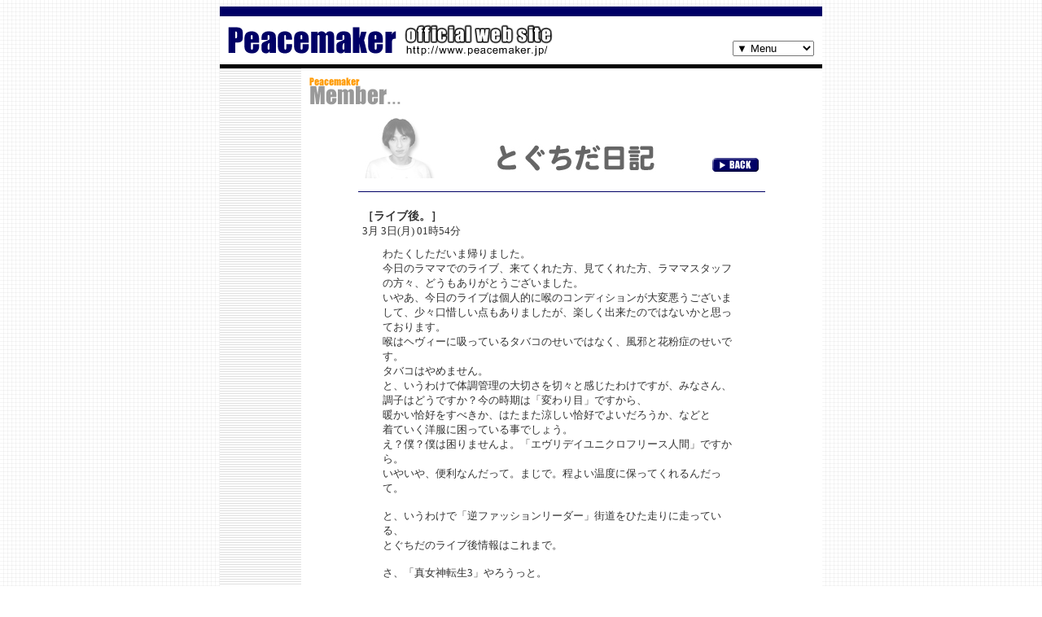

--- FILE ---
content_type: text/html
request_url: http://www.peacemaker.jp/member/tog/
body_size: 5448
content:
<html>
<head>
<link rel="SHORTCUT ICON" href="../../img/peace.ico">
<title>Peacemaker 【Member】 とぐちだ</title>
<meta http-equiv="Content-Type" content="text/html; charset=Shift_JIS">
<link rel="stylesheet" href="../../lib/peacemaker.css">
<script language="javascript" src="../../lib/peacemaker.js"></script>
<script src="https://www.google-analytics.com/urchin.js" type="text/javascript">
</script>
<script type="text/javascript">
_uacct = "UA-3189565-1";
urchinTracker();
</script>
</head>

<body bgcolor="#FFFFFF" background="../../img/back.gif" text="#333333" link="#666666" alink="#6699FF" vlink="#999999">
<table border="0" cellspacing="0" cellpadding="0" align="center" width="740" bgcolor="#000066">
<tr>
<td><img src="/img/spacer.gif" width="1" height="12"></td>
</tr>
</table>
<table width="740" border="0" cellspacing="0" cellpadding="10" align="center" bgcolor="#FFFFFF">
<tr> 
<td><a href="../../index.htm"><img src="../../img/title_1.gif" width="213" height="39" border="0"></a><a href="../../index.htm"><img src="../../img/title_2.gif" width="186" height="39" border="0"></a></td>
<td align="right" valign="bottom"> 
<table border="0" cellspacing="0" cellpadding="0">
<form method="post">
<tr>
<td>
<select onChange="navi(this)">
<option selected>▼ Menu</option>
<option value="../../index.htm">├-Top</option>
<option value="../../info.html">├-Information</option>
<option value="../../profile.html">├-Profile</option>
<option value="../../history/index.html">├-History</option>
<option value="../../member/index.html">├-Member</option>
<option value="../../music/index.html">├-Music</option>
<option value="http://www.myspace.com/peacemakerjapan">├-MySpace</option>
<option value="../../enquete.html">├-アンケート</option>
<option value="../../links.html">├-Links</option>
<option value="../../mail/index.htm">└-Mail</option>
</select>
</td>
</tr>
</form>
</table>

</td>
</tr>
</table>
<table border="0" cellspacing="0" cellpadding="0" align="center" width="740" bgcolor="#000000">
<tr> 
<td><img src="/img/spacer.gif" width="1" height="5"></td>
</tr>
</table>
<table width="740" border="0" cellspacing="0" cellpadding="0" align="center" bgcolor="#FFFFFF" height="450">
<tr> 
<td width="100" align="center" valign="top" background="../../img/back_table.gif">　 </td>
<td align="center" bgcolor="#FFFFFF" width="640" valign="top"> 
<table width="100%" border="0" cellspacing="0" cellpadding="10">
<tr>
<td><img src="../../img/t_member.gif" width="112" height="35"></td>
</tr>
</table>
<table width="500" border="0" cellspacing="0" cellpadding="8" height="80" background="../img/d_tog.jpg">
<tr align="right" valign="bottom"> 
<td><a href="javascript:history.go(-1)"><img src="../../img/b_back.gif" width="57" height="17" border="0"></a></td>
</tr>
</table>
<br>
<table width="500" border="0" cellspacing="0" cellpadding="0">
<tr bgcolor="#000066"> 
<td height="1"><img src="/img/spacer.gif" width="1" height="1"></td>
</tr>
</table>
<br>
<table width="500" border="0" cellspacing="0" cellpadding="5">
<tr> 
<td><b class="pix14">［ライブ後。］</b><br>
 3月 3日(月) 01時54分</td>
</tr>
</table>
<table width="450" border="0" cellspacing="0" cellpadding="5">
<tr>
<td>
わたくしただいま帰りました。<br>今日のラママでのライブ、来てくれた方、見てくれた方、ラママスタッフの方々、どうもありがとうございました。<br>いやあ、今日のライブは個人的に喉のコンディションが大変悪うございまして、少々口惜しい点もありましたが、楽しく出来たのではないかと思っております。<br>喉はヘヴィーに吸っているタバコのせいではなく、風邪と花粉症のせいです。<br>タバコはやめません。<br>と、いうわけで体調管理の大切さを切々と感じたわけですが、みなさん、調子はどうですか？今の時期は「変わり目」ですから、<br>暖かい恰好をすべきか、はたまた涼しい恰好でよいだろうか、などと<br>着ていく洋服に困っている事でしょう。<br>え？僕？僕は困りませんよ。「エヴリデイユニクロフリース人間」ですから。<br>いやいや、便利なんだって。まじで。程よい温度に保ってくれるんだって。<br><br>と、いうわけで「逆ファッションリーダー」街道をひた走りに走っている、<br>とぐちだのライブ後情報はこれまで。<br><br>さ、「真女神転生3」やろうっと。
</td>
</tr>
</table>
<br>
<br>
<table width="500" border="0" cellspacing="0" cellpadding="0">
<tr bgcolor="#000066"> 
<td height="1"><img src="/img/spacer.gif" width="1" height="1"></td>
</tr>
</table>
<br>
<table width="500" border="0" cellspacing="0" cellpadding="5">
<tr> 
<td><b class="pix14">［アカルイミライ。］</b><br>
 2月20日(木) 02時46分</td>
</tr>
</table>
<table width="450" border="0" cellspacing="0" cellpadding="5">
<tr>
<td>
先日、黒沢清監督、オダギリジョー、浅野忠信主演の「アカルイミライ」という映画を見てきました。この黒沢監督が非常にやっかいな人でして、「難解」というか、基本的に映画に「意味を持たせたくない」という人らしく、きっと同じ時期にロードショーしている「黄泉がえり」よりかはとても理解するのには大変な映画だとは思うんですが、これがわたくしとぐちだの心のストライクゾーンにビンゴ。<br><br>僕がきっとこの映画が好きな理由は、受け手として（見る側として）あまりにも自由だからだと思う。どのシーンを切り取っても、どうとでも解釈することが出来、そこから希望を見出す事もできれば、単なる若者の絶望的な姿ととることもできる。僕は全然映画見てない人なので、そういう表現をしている映画をあまり見たことが無く、この監督のスタンスにしびれてしまった。のでした。<br><br>いや、でも見てないけどきっと「黄泉がえり」もいい映画だと思うよ（フォロー）。<br><br>まあ、最近「みんな！前向きにいこうぜ！」みたいなノリや、「泣ける映画」という言葉に飽き飽きしていたので、ガツンときましたって感じでんな。ちなみにこの映画は別に「泣ける映画」じゃないけど、ヒックヒック言うくらい僕は泣きました。まあ、みなさんもよろしければ見てみてください。でも感想とかはあまり聞きたくないんで、みなさんそれぞれの心の中で解釈しましょう（笑）。<br><br>ところでところで13日のライブ、メンバーも見に来てくれた方々もたまたま見てくれた方々もおつかれさまでした！はっちゃけられた気もします。もっともっとみなさんと近づけるようになりたいので、どんどんがんばりますよー。<br><br>ほんでは。
</td>
</tr>
</table>
<br>
<br>
<table width="500" border="0" cellspacing="0" cellpadding="0">
<tr bgcolor="#000066"> 
<td height="1"><img src="/img/spacer.gif" width="1" height="1"></td>
</tr>
</table>
<br>
<table width="500" border="0" cellspacing="0" cellpadding="5">
<tr> 
<td><b class="pix14">［明けました。］</b><br>
 1月 1日(水) 03時17分</td>
</tr>
</table>
<table width="450" border="0" cellspacing="0" cellpadding="5">
<tr>
<td>
おめでとうございました。<br>今年はどんな1年になるんでしょうねー？<br><br>まあ、幸も不幸もくりゃいいじゃん、来た時考えますの<br>精神でがんばったりがんばらなかったりしていくと思われます。<br><br>ま、みなさんとりあえず風邪とかひかないようにしましょうや。
</td>
</tr>
</table>
<br>
<br>
<table width="500" border="0" cellspacing="0" cellpadding="0">
<tr bgcolor="#000066"> 
<td height="1"><img src="/img/spacer.gif" width="1" height="1"></td>
</tr>
</table>
<br>
<table width="500" border="0" cellspacing="0" cellpadding="5">
<tr> 
<td><b class="pix14">［なーんか］</b><br>
12月16日(月) 04時26分</td>
</tr>
</table>
<table width="450" border="0" cellspacing="0" cellpadding="5">
<tr>
<td>
書こうとは思って書き始めたんだけど、<br>実は別に書きたいことがない。<br><br>こういう時は、大抵思い出話に逃げようとする自分は<br>もはやおっさんですか？<br><br>と、いうわけで子供の頃に買ったCDの話。<br><br>みなさん最初に買ったCDとかレコードって憶えてます？<br>前にも書いたように思いますが、僕ははっきり言って<br>子供の頃音楽に全く興味を示さなかった人なのです。<br><br>同学年の友達が、やれビーズだ、やれ光ゲンジだ言ってた中、<br><br>「黙々と塾に通いながら、机の下でゲームボーイをやっていた子供」<br><br>だったので、全くもって音楽に触れることはなかったのです。<br>で、一人っ子の我儘野郎に育った俺ちゃんこともやしっこは、<br>ふと、ある時にCDウォークマンを買ってもらいました。<br>ラジカセでもなく、コンポでもなく。<br><br>で、さすがに本体だけ買ってもどうしょうもないので、<br>同時に買ったCDが<br><br>「ファイナルファンタジー3のサントラ」。<br><br>・・そいつが僕の記念すべき人生最初のCDです。<br>ちなみに「サントラ」といってもファミコンの<br>電子音そのままのやつじゃなくてちゃんと楽器やシンセで<br>レコーディングし直したやつで、なにげにいいアルバムなんで、<br>ちょっぴりお勧め。<br><br>んで、CDウォークマンを入手したおかげで、<br>やっと僕の（それまでは「ビックリマン」や「ファミコンソフト」しか<br>なかった）お買い物リストに「CD」というものが入ったわけです。<br><br>んで、やっと歌手とかに目が向いてくるわけですよ。<br>でもねー、やっぱこういう場合はかっこいいバンドマンはね<br><br>「その時に買ったビートルズのイエローサブマリンを聴いて<br>体中に電気が走ったねー（ここでタバコをスパー）」<br><br>とか<br><br>「その頃たまたま観に行った暴威のラスト・ギグを見て（以下略）」<br><br>とか言わなきゃいけないんだろうけどねー<br>最初に買った歌手のCD。<br><br><br>「とんねるずの『情けねえ』」<br><br><br><br>・・とんねるずバンザーイ！！<br>あ！お笑いの話してえなー・・いや、今度にしとこうっと・・。<br><br>では、また。
</td>
</tr>
</table>
<br>
<br>
<table width="500" border="0" cellspacing="0" cellpadding="0">
<tr bgcolor="#000066"> 
<td height="1"><img src="/img/spacer.gif" width="1" height="1"></td>
</tr>
</table>
<br>
<table width="500" border="0" cellspacing="0" cellpadding="5">
<tr> 
<td><b class="pix14">［ライブをやったのです。］</b><br>
12月13日(金) 03時07分</td>
</tr>
</table>
<table width="450" border="0" cellspacing="0" cellpadding="5">
<tr>
<td>
はい。ライブをやりました。<br>去る12月11日、渋谷のNESTというところで。<br><br>いやーもうそれはそれは、なんともいえない夜でした。<br>とても色々なことを考えさせられ、とても色々なバンドと出会い。<br>来年につながるすんごく感慨深い今年最後のライブでした。<br><br>まあ、いつもどおり・・というか、また新たな反省点やなんかも<br>見つかったりしてね。<br><br>なんかねー、俺は思ったね。<br><br>「音楽って・・・・いいかも！」<br><br>そんな事を思ったよ。<br>極端に言えば、今まで俺はバンドに、音楽に対して<br><br>「思いや熱やメッセージを伝えるツール」<br><br>という考え方をしていた。・・いやまあ極端な言い方過ぎるけれど。<br>その方法論はこれからも全然変えるつもりはないけれど、<br>最近徐々に<br><br>「音楽ってそれだけじゃない」という事がわかってきた。<br>特にここ最近テクノやトラッドミュージックがブームで<br>「強いメッセージ」とかは特にないけど<br>「身を任せられる」感じの音楽を好む傾向になってきて<br><br>「歌やメッセージは音楽の一部」という考え方をするようになってきた。<br><br>そこへ今回のライブに出演したバンドの個性の強いこと強いこと！<br>これは思ったね。<br><br>「俺らも負けてらんねえ！」<br><br>俺らには俺らの音楽がある。<br>それぞれにそれぞれの音楽がある。<br>音楽って素晴らしい！<br><br>・・ふぅ、「音楽って素晴らしい！」っていうセリフ、世界で一番<br>恥ずかしいからもう二度と言うのよそうっと。<br><br>最後に。一番大事な事。<br>見に来てくれた人々、ならびに見てくれた人々、<br>ならびに対バンの方々、ならびにNESTのスタッフの方々、<br>ならびに手伝ってくれた人々、<br><br>みなさんに感謝。ありがとう。<br>来年はみんなでもっともっといい曲を、ライブを、<br>思い出を作っていきましょう！<br><br>では！！<br><br>P.S.　僕に大切な人が出来ました。名前を「iPod（※）」といいます♪<br>グヘヘヘ・・・。近々自慢気に写真なんかアップしちゃおうかしら♪♪<br><br>※・・単なるアップル社が発売してるMP3ウォークマンです。とぐちだは<br>iPodを「ヴァーチャル彼女」だと思い込んでしまうくらい<br>入手したことが嬉しい、ということをこのP.S.で伝えたいらしいです。
</td>
</tr>
</table>
<br>
<br>
<table width="500" border="0" cellspacing="0" cellpadding="0">
<tr bgcolor="#000066"> 
<td height="1"><img src="/img/spacer.gif" width="1" height="1"></td>
</tr>
</table>
<br>
<br>
<table width="500" cellpadding="3" cellspacing="0" border="0"><tr>
<form action="./index.htm" method="POST">
<td width="64">
<input type=hidden name=page value="5">
<input type=submit value="次の5件">
</td></form>
<td width="1"></td><td>[直接移動]
[<b>1</b>]
[<a class="url" href="./index.htm?page=5">2</a>]
[<a class="url" href="./index.htm?page=10">3</a>]
[<a class="url" href="./index.htm?page=15">4</a>]
[<a class="url" href="./index.htm?page=20">5</a>]
[<a class="url" href="./index.htm?page=25">6</a>]
[<a class="url" href="./index.htm?page=30">7</a>]
</td>
</tr>
</table>
<table width="500" border="0" cellspacing="0" cellpadding="3">
<tr align="right"> 
<td>[ <a class="url" href="../hiroo/">hiroo日記</a> ][ <a class="url" href="../pom/">なおぽん日記</a> 
]</td>
</tr>
</table>
<br>
<br>
</td>
</tr>
</table>
<table width="740" border="0" cellspacing="0" cellpadding="0" align="center" bgcolor="#000000">
<tr> 
<td> 
<table width="740" border="0" cellspacing="1" cellpadding="3" align="center">
<tr bgcolor="#FFCC00"> 
<td align="center" width="10%"><a class="menulink" href="../../index.htm"><b>Top</b></a></td>
<td align="center" width="10%"><a class="menulink" href="../../info.html"><b>Info</b></a></td>
<td align="center" width="10%"><a class="menulink" href="../../profile.html"><b>Profile</b></a></td>
<td align="center" width="10%" bgcolor="#990000"><b><font color="#FFFFFF">Member</font></b></td>
<td align="center" width="10%"><a class="menulink" href="../../music/index.html"><b>Music</b></a></td>
<td align="center" width="10%"><a class="menulink" href="../../history/index.html"><b>History</b></a></td>
<td align="center" width="10%" bgcolor="#FFCC00"><a class="menulink" href="http://www.myspace.com/peacemakerjapan"><b>MySpace</b></a></td>
<td align="center" width="10%" nowrap><a class="menulink" href="../../enquete.html"><b>アンケート</b></a></td>
<td align="center" width="10%"><a class="menulink" href="../../links.html"><b>Links</b></a></td>
<td align="center" width="10%"><a class="menulink" href="../../mail/index.htm"><b>Mail</b></a></td>
</tr>
</table>
</td>
</tr>
</table>
<table border="0" cellspacing="0" cellpadding="0" align="center" width="740" bgcolor="#666666">
<tr align="center"> 
<td><img src="../../img/copyright.gif" width="281" height="18"></td>
</tr>
</table>
<table border="0" cellspacing="0" cellpadding="0" align="center" width="740" bgcolor="#000000">
<tr> 
<td><img src="/img/spacer.gif" width="1" height="5"></td>
</tr>
</table>
<script defer src="https://static.cloudflareinsights.com/beacon.min.js/vcd15cbe7772f49c399c6a5babf22c1241717689176015" integrity="sha512-ZpsOmlRQV6y907TI0dKBHq9Md29nnaEIPlkf84rnaERnq6zvWvPUqr2ft8M1aS28oN72PdrCzSjY4U6VaAw1EQ==" data-cf-beacon='{"version":"2024.11.0","token":"de8a4baddf5543c3816279a9cec3e8d5","r":1,"server_timing":{"name":{"cfCacheStatus":true,"cfEdge":true,"cfExtPri":true,"cfL4":true,"cfOrigin":true,"cfSpeedBrain":true},"location_startswith":null}}' crossorigin="anonymous"></script>
</body>
</html>


--- FILE ---
content_type: text/css
request_url: http://www.peacemaker.jp/lib/peacemaker.css
body_size: 388
content:
b {font-size: 13px}
br {  font-size: 13px}
font.update {  font-size: 11px;}
i {  font-size: 13px}
td {  font-size: 13px}
.listen {  font-size: 10px}
.palce {  font-size: 14px}
.pix14 {  font-size: 14px}
.place {  font-size: 16pt}
.song {  font-size: 16px}
.text {  font-size: 12px; color: #666666}
a.link {  font-size: 13px; color: #330099; text-decoration: none}
a.link:hover { color: #6699FF; text-decoration: underline}
a.musiclink {  font-size: 15px; color: #330099; text-decoration: none}
a.musiclink:hover { color: #6699FF; text-decoration: underline}
a.linkfree {  font-size: 13px; color: #003399; text-decoration: none}
a.linkfree:hover { color: #FF0000; text-decoration: underline}
a.media {  font-size: 10px; color: #CC3300; text-decoration: none}
a.media:hover { color: #FF9999; text-decoration: underline}
a.menulink {  font-size: 13px; color: #FFFFFF; text-decoration: none}
a.menulink:hover { color: #FF0000; text-decoration: underline}
a.real {  font-size: 10px; color: #0000CC; text-decoration: none}
a.real:hover { color: #6699FF; text-decoration: underline}
a.side { color: #000066; text-decoration: none}
a.side:hover { color: #FF0000; text-decoration: underline}
a.topics { color: #330099; text-decoration: none}
a.topics:hover { color: #FF0000; text-decoration: underline}
a.update {  font-size: 11px; color: #666666;}
a.update:hover { color: #FF0000;}
a.url {  font-size: 13px;}
a.url:hover { color: #6699FF; text-decoration: underline}
a.dl {  font-size: 13px; color: #0000CC; text-decoration: none}
a.dl:hover { color: #6699FF; text-decoration: underline}


--- FILE ---
content_type: application/javascript
request_url: http://www.peacemaker.jp/lib/peacemaker.js
body_size: 222
content:
function navi(obj) {
 url = obj.options[obj.selectedIndex].value;
 if(url != "") {
   location.href = url;
  }
}

function openwin(url) {
 w = window.open(url, 'win','width=360,height=315,status=no,scrollbars=no,directories=no,menubar=no,resizable=no,toolbar=no');
}
